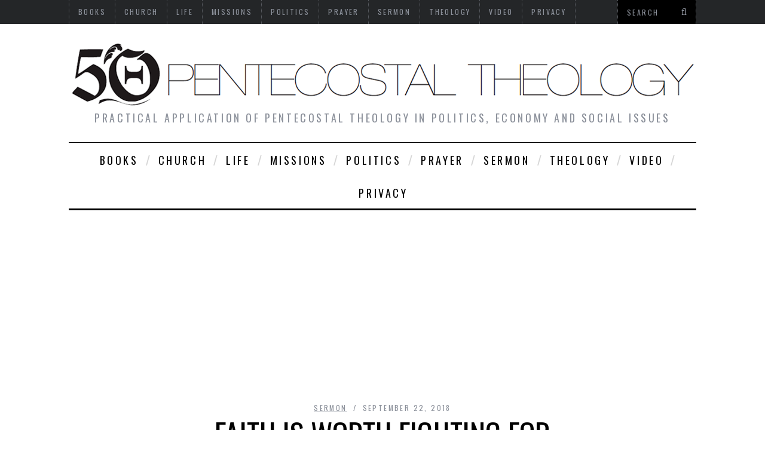

--- FILE ---
content_type: text/html; charset=UTF-8
request_url: https://www.pentecostaltheology.com/faith-is-worth-fighting-for/
body_size: 14895
content:



<!DOCTYPE html>
<!--[if lt IE 9]><html lang="en-US" prefix="og: http://ogp.me/ns# fb: http://ogp.me/ns/fb#" class="oldie"><![endif]-->
<!--[if !(IE)]><!--><html lang="en-US" prefix="og: http://ogp.me/ns# fb: http://ogp.me/ns/fb#"><!--<![endif]-->
<head>
<meta charset="UTF-8" />
<title>FAITH IS WORTH FIGHTING FOR | Pentecostal Theology</title>

<!-- Meta Viewport -->
<meta name="viewport" content="width=device-width, initial-scale=1.0">

<link rel="shortcut icon" href="https://www.pentecostaltheology.com/wp-content/uploads/2015/12/cropped-01.png" />
<link rel="apple-touch-icon-precomposed" href="https://www.pentecostaltheology.com/wp-content/themes/simplemag/images/retina-favicon.png" />

<meta name='robots' content='max-image-preview:large' />
	<style>img:is([sizes="auto" i], [sizes^="auto," i]) { contain-intrinsic-size: 3000px 1500px }</style>
	<link rel='dns-prefetch' href='//fonts.googleapis.com' />
<link rel="alternate" type="application/rss+xml" title="Pentecostal Theology &raquo; Feed" href="https://www.pentecostaltheology.com/feed/" />
<link rel="alternate" type="application/rss+xml" title="Pentecostal Theology &raquo; Comments Feed" href="https://www.pentecostaltheology.com/comments/feed/" />
<link rel="alternate" type="application/rss+xml" title="Pentecostal Theology &raquo; FAITH IS WORTH FIGHTING FOR Comments Feed" href="https://www.pentecostaltheology.com/faith-is-worth-fighting-for/feed/" />
<script type="text/javascript">
/* <![CDATA[ */
window._wpemojiSettings = {"baseUrl":"https:\/\/s.w.org\/images\/core\/emoji\/16.0.1\/72x72\/","ext":".png","svgUrl":"https:\/\/s.w.org\/images\/core\/emoji\/16.0.1\/svg\/","svgExt":".svg","source":{"concatemoji":"https:\/\/www.pentecostaltheology.com\/wp-includes\/js\/wp-emoji-release.min.js?ver=6.8.3"}};
/*! This file is auto-generated */
!function(s,n){var o,i,e;function c(e){try{var t={supportTests:e,timestamp:(new Date).valueOf()};sessionStorage.setItem(o,JSON.stringify(t))}catch(e){}}function p(e,t,n){e.clearRect(0,0,e.canvas.width,e.canvas.height),e.fillText(t,0,0);var t=new Uint32Array(e.getImageData(0,0,e.canvas.width,e.canvas.height).data),a=(e.clearRect(0,0,e.canvas.width,e.canvas.height),e.fillText(n,0,0),new Uint32Array(e.getImageData(0,0,e.canvas.width,e.canvas.height).data));return t.every(function(e,t){return e===a[t]})}function u(e,t){e.clearRect(0,0,e.canvas.width,e.canvas.height),e.fillText(t,0,0);for(var n=e.getImageData(16,16,1,1),a=0;a<n.data.length;a++)if(0!==n.data[a])return!1;return!0}function f(e,t,n,a){switch(t){case"flag":return n(e,"\ud83c\udff3\ufe0f\u200d\u26a7\ufe0f","\ud83c\udff3\ufe0f\u200b\u26a7\ufe0f")?!1:!n(e,"\ud83c\udde8\ud83c\uddf6","\ud83c\udde8\u200b\ud83c\uddf6")&&!n(e,"\ud83c\udff4\udb40\udc67\udb40\udc62\udb40\udc65\udb40\udc6e\udb40\udc67\udb40\udc7f","\ud83c\udff4\u200b\udb40\udc67\u200b\udb40\udc62\u200b\udb40\udc65\u200b\udb40\udc6e\u200b\udb40\udc67\u200b\udb40\udc7f");case"emoji":return!a(e,"\ud83e\udedf")}return!1}function g(e,t,n,a){var r="undefined"!=typeof WorkerGlobalScope&&self instanceof WorkerGlobalScope?new OffscreenCanvas(300,150):s.createElement("canvas"),o=r.getContext("2d",{willReadFrequently:!0}),i=(o.textBaseline="top",o.font="600 32px Arial",{});return e.forEach(function(e){i[e]=t(o,e,n,a)}),i}function t(e){var t=s.createElement("script");t.src=e,t.defer=!0,s.head.appendChild(t)}"undefined"!=typeof Promise&&(o="wpEmojiSettingsSupports",i=["flag","emoji"],n.supports={everything:!0,everythingExceptFlag:!0},e=new Promise(function(e){s.addEventListener("DOMContentLoaded",e,{once:!0})}),new Promise(function(t){var n=function(){try{var e=JSON.parse(sessionStorage.getItem(o));if("object"==typeof e&&"number"==typeof e.timestamp&&(new Date).valueOf()<e.timestamp+604800&&"object"==typeof e.supportTests)return e.supportTests}catch(e){}return null}();if(!n){if("undefined"!=typeof Worker&&"undefined"!=typeof OffscreenCanvas&&"undefined"!=typeof URL&&URL.createObjectURL&&"undefined"!=typeof Blob)try{var e="postMessage("+g.toString()+"("+[JSON.stringify(i),f.toString(),p.toString(),u.toString()].join(",")+"));",a=new Blob([e],{type:"text/javascript"}),r=new Worker(URL.createObjectURL(a),{name:"wpTestEmojiSupports"});return void(r.onmessage=function(e){c(n=e.data),r.terminate(),t(n)})}catch(e){}c(n=g(i,f,p,u))}t(n)}).then(function(e){for(var t in e)n.supports[t]=e[t],n.supports.everything=n.supports.everything&&n.supports[t],"flag"!==t&&(n.supports.everythingExceptFlag=n.supports.everythingExceptFlag&&n.supports[t]);n.supports.everythingExceptFlag=n.supports.everythingExceptFlag&&!n.supports.flag,n.DOMReady=!1,n.readyCallback=function(){n.DOMReady=!0}}).then(function(){return e}).then(function(){var e;n.supports.everything||(n.readyCallback(),(e=n.source||{}).concatemoji?t(e.concatemoji):e.wpemoji&&e.twemoji&&(t(e.twemoji),t(e.wpemoji)))}))}((window,document),window._wpemojiSettings);
/* ]]> */
</script>
<style id='wp-emoji-styles-inline-css' type='text/css'>

	img.wp-smiley, img.emoji {
		display: inline !important;
		border: none !important;
		box-shadow: none !important;
		height: 1em !important;
		width: 1em !important;
		margin: 0 0.07em !important;
		vertical-align: -0.1em !important;
		background: none !important;
		padding: 0 !important;
	}
</style>
<link rel='stylesheet' id='mashsb-styles-css' href='https://www.pentecostaltheology.com/wp-content/plugins/mashsharer/assets/css/mashsb.min.css?ver=4.0.47' type='text/css' media='all' />
<style id='mashsb-styles-inline-css' type='text/css'>
.mashsb-count {color:#cccccc;}@media only screen and (min-width:568px){.mashsb-buttons a {min-width: 177px;}}
</style>
<link rel='stylesheet' id='framework-css' href='https://www.pentecostaltheology.com/wp-content/themes/simplemag/css/framework.css?ver=6.8.3' type='text/css' media='all' />
<link rel='stylesheet' id='icons-css' href='https://www.pentecostaltheology.com/wp-content/themes/simplemag/css/icons.css?ver=6.8.3' type='text/css' media='all' />
<link rel='stylesheet' id='main-style-css' href='https://www.pentecostaltheology.com/wp-content/themes/simplemag/style.css?ver=6.8.3' type='text/css' media='all' />
<link rel='stylesheet' id='google-fonts-css' href='https://fonts.googleapis.com/css?family=Lato%3A300%2C300italic%2C400%2C400italic%2C700%2C700italic%2C900%2C900italic%7COswald%3A300%2C300italic%2C400%2C400italic%2C700%2C700italic%2C900%2C900italic%27+rel%3D%27stylesheet%27+type%3D%27text%2Fcss&#038;ver=6.8.3' type='text/css' media='all' />
<script type="text/javascript" src="https://www.pentecostaltheology.com/wp-includes/js/jquery/jquery.min.js?ver=3.7.1" id="jquery-core-js"></script>
<script type="text/javascript" src="https://www.pentecostaltheology.com/wp-includes/js/jquery/jquery-migrate.min.js?ver=3.4.1" id="jquery-migrate-js"></script>
<script type="text/javascript" id="mashsb-js-extra">
/* <![CDATA[ */
var mashsb = {"shares":"96","round_shares":"1","animate_shares":"1","dynamic_buttons":"0","share_url":"https:\/\/www.pentecostaltheology.com\/faith-is-worth-fighting-for\/","title":"FAITH+IS+WORTH+FIGHTING+FOR","image":"https:\/\/www.pentecostaltheology.com\/wp-content\/uploads\/2015\/03\/What_Is_faith.jpg","desc":"[Our Christianity, and the wonderful salvation it brings BY FAITH THROUGH GRACE. This is the saving grace of God which has appeared to every man, and equally offers to every human being redemption which is \u2026","hashtag":"Pentecost","subscribe":"content","subscribe_url":"","activestatus":"1","singular":"1","twitter_popup":"1","refresh":"0","nonce":"c3090a0ac6","postid":"8643","servertime":"1762120633","ajaxurl":"https:\/\/www.pentecostaltheology.com\/wp-admin\/admin-ajax.php"};
/* ]]> */
</script>
<script type="text/javascript" src="https://www.pentecostaltheology.com/wp-content/plugins/mashsharer/assets/js/mashsb.min.js?ver=4.0.47" id="mashsb-js"></script>
<link rel="https://api.w.org/" href="https://www.pentecostaltheology.com/wp-json/" /><link rel="alternate" title="JSON" type="application/json" href="https://www.pentecostaltheology.com/wp-json/wp/v2/posts/8643" /><link rel="EditURI" type="application/rsd+xml" title="RSD" href="https://www.pentecostaltheology.com/xmlrpc.php?rsd" />
<meta name="generator" content="WordPress 6.8.3" />
<link rel="canonical" href="https://www.pentecostaltheology.com/faith-is-worth-fighting-for/" />
<link rel='shortlink' href='https://www.pentecostaltheology.com/?p=8643' />
<link rel="alternate" title="oEmbed (JSON)" type="application/json+oembed" href="https://www.pentecostaltheology.com/wp-json/oembed/1.0/embed?url=https%3A%2F%2Fwww.pentecostaltheology.com%2Ffaith-is-worth-fighting-for%2F" />
<link rel="alternate" title="oEmbed (XML)" type="text/xml+oembed" href="https://www.pentecostaltheology.com/wp-json/oembed/1.0/embed?url=https%3A%2F%2Fwww.pentecostaltheology.com%2Ffaith-is-worth-fighting-for%2F&#038;format=xml" />

<style>
/* Theme Options Styling */
body {font-family:'Lato', Arial, Verdana, 'Helvetica Neue', Helvetica, sans-serif;}
h1, h2, h3, h4, h5, h6, .tagline, .sub-title, .menu a, .widget_pages, .widget_categories, .entry-meta, .entry-note, .read-more, #submit, .single .entry-content p:first-child:first-letter, input#s, .widget_ti-about-site p, .comments .vcard, #respond label, .copyright, #wp-calendar tbody, .latest-reviews i, .score-box .total {font-family: 'Oswald', Arial, Verdana, 'Helvetica Neue', Helvetica, sans-serif; font-weight:400;}

.sub-menu ul li a:hover, .secondary-menu a:hover, .secondary-menu .current_page_item > a, .top-strip nav > ul > li:hover > a, .footer-sidebar .widget h3, .footer-sidebar .tweetList li i {color:#6793bf !important;}
#masthead .main-menu > ul > li.sub-hover > a:after{border-color:transparent transparent #6793bf;}
#masthead .main-menu > ul > li{font-size:18px;}
#masthead .main-menu .sub-menu{border-top-color:#6793bf;}
.widget_ti_most_commented span i:after{border-top-color:#6793bf;border-left-color:#6793bf;}
.entry-image, .page-numbers .current, .link-pages span, .score-line span, .widget_ti_most_commented span {background-color:#6793bf;}
::selection {background-color:#6793bf;}
::-moz-selection {background-color:#6793bf;}

</style>
<style type="text/css">.recentcomments a{display:inline !important;padding:0 !important;margin:0 !important;}</style><link rel="icon" href="https://www.pentecostaltheology.com/wp-content/uploads/2015/12/cropped-01-32x32.png" sizes="32x32" />
<link rel="icon" href="https://www.pentecostaltheology.com/wp-content/uploads/2015/12/cropped-01-192x192.png" sizes="192x192" />
<link rel="apple-touch-icon" href="https://www.pentecostaltheology.com/wp-content/uploads/2015/12/cropped-01-180x180.png" />
<meta name="msapplication-TileImage" content="https://www.pentecostaltheology.com/wp-content/uploads/2015/12/cropped-01-270x270.png" />

<!-- START - Open Graph and Twitter Card Tags 3.3.5 -->
 <!-- Facebook Open Graph -->
  <meta property="og:locale" content="en_US"/>
  <meta property="og:site_name" content="Pentecostal Theology"/>
  <meta property="og:title" content="FAITH IS WORTH FIGHTING FOR"/>
  <meta property="og:url" content="https://www.pentecostaltheology.com/faith-is-worth-fighting-for/"/>
  <meta property="og:type" content="article"/>
  <meta property="og:description" content="[Our Christianity, and the wonderful salvation it brings BY FAITH THROUGH GRACE. This is the saving grace of God which has appeared to every man, and equally offers to every human being redemption which is provided for the whole world!] “Dear friends, although I was very eager to write to you about"/>
  <meta property="og:image" content="https://www.pentecostaltheology.com/wp-content/uploads/2015/03/What_Is_faith.jpg"/>
  <meta property="og:image:url" content="https://www.pentecostaltheology.com/wp-content/uploads/2015/03/What_Is_faith.jpg"/>
  <meta property="og:image:secure_url" content="https://www.pentecostaltheology.com/wp-content/uploads/2015/03/What_Is_faith.jpg"/>
  <meta property="article:published_time" content="2018-09-22T12:16:02-04:00"/>
  <meta property="article:modified_time" content="2018-09-16T19:44:09-04:00" />
  <meta property="og:updated_time" content="2018-09-16T19:44:09-04:00" />
  <meta property="article:section" content="sermon"/>
 <!-- Google+ / Schema.org -->
 <!-- Twitter Cards -->
  <meta name="twitter:title" content="FAITH IS WORTH FIGHTING FOR"/>
  <meta name="twitter:url" content="https://www.pentecostaltheology.com/faith-is-worth-fighting-for/"/>
  <meta name="twitter:description" content="[Our Christianity, and the wonderful salvation it brings BY FAITH THROUGH GRACE. This is the saving grace of God which has appeared to every man, and equally offers to every human being redemption which is provided for the whole world!] “Dear friends, although I was very eager to write to you about"/>
  <meta name="twitter:image" content="https://www.pentecostaltheology.com/wp-content/uploads/2015/03/What_Is_faith.jpg"/>
  <meta name="twitter:card" content="summary_large_image"/>
 <!-- SEO -->
 <!-- Misc. tags -->
 <!-- is_singular -->
<!-- END - Open Graph and Twitter Card Tags 3.3.5 -->
	
<meta http-equiv="Content-Security-Policy" content="upgrade-insecure-requests">	
<script async src="https://pagead2.googlesyndication.com/pagead/js/adsbygoogle.js?client=ca-pub-1402659787238748"
     crossorigin="anonymous"></script>
</head>

<body class="wp-singular post-template-default single single-post postid-8643 single-format-standard wp-theme-simplemag">

<div id="outer-wrap">
    <div id="inner-wrap">

    <div id="pageslide">
        <a id="close-pageslide" href="#top"><i class="icon-remove-sign"></i></a>
    </div><!-- Sidebar in Mobile View -->

    <header id="masthead" role="banner" class="clearfix">
            
        <div class="top-strip">
            <div class="wrapper clearfix">
            
                
<form method="get" id="searchform" action="https://www.pentecostaltheology.com/" role="search">
	<input type="text" name="s" id="s" value="Search" onfocus="if(this.value=='Search')this.value='';" onblur="if(this.value=='')this.value='Search';" />
    <button type="submit">
    	<i class="icon-search"></i>
    </button>
</form>                
                <a id="open-pageslide" href="#pageslide"><i class="icon-menu"></i></a>
                
                <nav class="secondary-menu"><ul id="secondary-nav" class="menu"><li id="menu-item-2579" class="menu-item menu-item-type-taxonomy menu-item-object-category menu-item-2579"><a href="https://www.pentecostaltheology.com/category/books/">books</a></li>
<li id="menu-item-2580" class="menu-item menu-item-type-taxonomy menu-item-object-category menu-item-2580"><a href="https://www.pentecostaltheology.com/category/church/">church</a></li>
<li id="menu-item-2584" class="menu-item menu-item-type-taxonomy menu-item-object-category menu-item-2584"><a href="https://www.pentecostaltheology.com/category/life/">life</a></li>
<li id="menu-item-2585" class="menu-item menu-item-type-taxonomy menu-item-object-category menu-item-2585"><a href="https://www.pentecostaltheology.com/category/missions/">missions</a></li>
<li id="menu-item-2592" class="menu-item menu-item-type-taxonomy menu-item-object-category menu-item-2592"><a href="https://www.pentecostaltheology.com/category/politics/">politics</a></li>
<li id="menu-item-2587" class="menu-item menu-item-type-taxonomy menu-item-object-category menu-item-2587"><a href="https://www.pentecostaltheology.com/category/prayer/">prayer</a></li>
<li id="menu-item-2588" class="menu-item menu-item-type-taxonomy menu-item-object-category current-post-ancestor current-menu-parent current-post-parent menu-item-2588"><a href="https://www.pentecostaltheology.com/category/sermon/">sermon</a></li>
<li id="menu-item-2590" class="menu-item menu-item-type-taxonomy menu-item-object-category menu-item-2590"><a href="https://www.pentecostaltheology.com/category/theology/">theology</a></li>
<li id="menu-item-2591" class="menu-item menu-item-type-taxonomy menu-item-object-category menu-item-2591"><a href="https://www.pentecostaltheology.com/category/video/">video</a></li>
<li id="menu-item-203872" class="menu-item menu-item-type-post_type menu-item-object-page menu-item-203872"><a href="https://www.pentecostaltheology.com/privacy/">Privacy</a></li>
</ul></nav>            </div><!-- .wrapper -->
        </div><!-- .top-strip -->
		
            
        <div class="wrapper">
        
            <div id="branding" class="animated">
                <!-- Logo -->
				                <a class="logo" href="https://www.pentecostaltheology.com/">
                    <img src="https://www.pentecostaltheology.com/wp-content/uploads/2015/12/5o1.png" alt="Pentecostal Theology - Practical application of Pentecostal theology in politics, economy and social issues" title="Pentecostal Theology - Practical application of Pentecostal theology in politics, economy and social issues" />
                </a>
                <!-- End Logo -->
                
                                <span class="tagline">
                    Practical application of Pentecostal theology in politics, economy and social issues                </span>
                            </div>
            
            <nav class="animated main-menu"><ul id="main-nav" class="menu"><li id="menu-item-2579" class="menu-item menu-item-type-taxonomy menu-item-object-category"><a href="https://www.pentecostaltheology.com/category/books/">books</a></li>
<li id="menu-item-2580" class="menu-item menu-item-type-taxonomy menu-item-object-category"><a href="https://www.pentecostaltheology.com/category/church/">church</a></li>
<li id="menu-item-2584" class="menu-item menu-item-type-taxonomy menu-item-object-category"><a href="https://www.pentecostaltheology.com/category/life/">life</a></li>
<li id="menu-item-2585" class="menu-item menu-item-type-taxonomy menu-item-object-category"><a href="https://www.pentecostaltheology.com/category/missions/">missions</a></li>
<li id="menu-item-2592" class="menu-item menu-item-type-taxonomy menu-item-object-category"><a href="https://www.pentecostaltheology.com/category/politics/">politics</a></li>
<li id="menu-item-2587" class="menu-item menu-item-type-taxonomy menu-item-object-category"><a href="https://www.pentecostaltheology.com/category/prayer/">prayer</a></li>
<li id="menu-item-2588" class="menu-item menu-item-type-taxonomy menu-item-object-category current-post-ancestor current-menu-parent current-post-parent"><a href="https://www.pentecostaltheology.com/category/sermon/">sermon</a></li>
<li id="menu-item-2590" class="menu-item menu-item-type-taxonomy menu-item-object-category"><a href="https://www.pentecostaltheology.com/category/theology/">theology</a></li>
<li id="menu-item-2591" class="menu-item menu-item-type-taxonomy menu-item-object-category"><a href="https://www.pentecostaltheology.com/category/video/">video</a></li>
<li id="menu-item-203872" class="menu-item menu-item-type-post_type menu-item-object-page"><a href="https://www.pentecostaltheology.com/privacy/">Privacy</a></li>
</ul></nav>    
        </div><!-- .wrapper -->     
    </header><!-- #masthead -->        
    <section id="content" role="main" class="clearfix animated">

               
      <article id="post-8643" class="post-8643 post type-post status-publish format-standard has-post-thumbnail hentry category-sermon tag-faith tag-fighting tag-worth">
      
        <header class="entry-header wrapper">
            
            <div class="entry-meta">
               <span class="entry-category"><a href="https://www.pentecostaltheology.com/category/sermon/" >sermon</a></span>
               <span class="entry-date">September 22, 2018</span>
            </div>
            
            <h1 class="entry-title single-title">
                <span>FAITH IS WORTH FIGHTING FOR</span>
            </h1>
            
        </header>

        <div class="entry-media">
            <img width="700" height="500" src="https://www.pentecostaltheology.com/wp-content/uploads/2015/03/What_Is_faith.jpg" class="attachment-big-size size-big-size wp-post-image" alt="" decoding="async" fetchpriority="high" srcset="https://www.pentecostaltheology.com/wp-content/uploads/2015/03/What_Is_faith.jpg 700w, https://www.pentecostaltheology.com/wp-content/uploads/2015/03/What_Is_faith-300x214.jpg 300w, https://www.pentecostaltheology.com/wp-content/uploads/2015/03/What_Is_faith-600x429.jpg 600w" sizes="(max-width: 700px) 100vw, 700px" />        </div>
        
        <div class="wrapper">
        
                <div class="grids">
            <div class="grid-8">
                        
                
                           
            
                <div class="single-box clearfix entry-content">
					
<h4><a href="https://www.facebook.com/groups/pentecostaltheologygroup">Click to join the conversation with over 500,000 Pentecostal believers and scholars<br></h4>

<h3><a href="https://play.google.com/store/apps/details?id=com.pentecostaltheology&hl=en_US&gl=US">Click to get our FREE MOBILE APP  and stay connected</h3></a>	
	
					<a href="https://facebook.com/profile.php?id=10203733315235346" target="_blank">Bill Stockham</a> | <a href="https://www.pentecostaltheology.com/">PentecostalTheology.com</a><br><br>
	
	<!-- Begin Mailchimp Signup Form -->
<link href="//cdn-images.mailchimp.com/embedcode/slim-10_7_dtp.css" rel="stylesheet" type="text/css">
<style type="text/css">
	#mc_embed_signup{background:#fff; clear:left; font:14px Helvetica,Arial,sans-serif; }
	/* Add your own Mailchimp form style overrides in your site stylesheet or in this style block.
	   We recommend moving this block and the preceding CSS link to the HEAD of your HTML file. */
</style>
<div id="mc_embed_signup">
<form action="https://PentecostalTheology.us13.list-manage.com/subscribe/post?u=5952e06caf9a99534c9f4e217&id=66a475fa6d" method="post" id="mc-embedded-subscribe-form" name="mc-embedded-subscribe-form" class="validate" target="_blank" novalidate>
    <div id="mc_embed_signup_scroll">
	<label for="mce-EMAIL">SIGN UP to RECEIVE our weekly NEWSLETTERS on PENTECOST</label>
	<input type="email" value="" name="EMAIL" class="email" id="mce-EMAIL" placeholder="email address" required>
    <!-- real people should not fill this in and expect good things - do not remove this or risk form bot signups-->
    <div style="position: absolute; left: -5000px;" aria-hidden="true"><input type="text" name="b_5952e06caf9a99534c9f4e217_66a475fa6d" tabindex="-1" value=""></div>
        <div class="optionalParent">
            <div class="clear foot">
                <input type="submit" value="Subscribe" name="subscribe" id="mc-embedded-subscribe" class="button">
                <p class="brandingLogo"><a href="http://eepurl.com/hRNBJ9" title="Mailchimp - email marketing made easy and fun"><img src="https://eep.io/mc-cdn-images/template_images/branding_logo_text_dark_dtp.svg"></a></p>
            </div>
        </div>
    </div>
</form>
</div>

<!--End mc_embed_signup-->
	
	<a href="https://www.amazon.com/Life-Ministry-Rev-Ivan-Voronaev-ebook/dp/B09MG6RH2S?ref_==as_li_tf_mfw?&amp;linkCode=wey&amp;tag=wildwoocom-20"><img alt="" src="https://www.pentecostaltheology.com/wp-content/uploads/2023/07/Life-and-Ministry-of-Rev.-Ivan-Voronaev.jpg" style="width: 150px; height: 220px;" /></a>&nbsp;&nbsp;&nbsp;
<a href="https://www.amazon.com/Pentecostal-Primitivism-Preserved-Dony-Donev-ebook/dp/B09MMN64FX?ref_==as_li_tf_mfw?&amp;linkCode=wey&amp;tag=wildwoocom-20"><img alt="" src="https://www.pentecostaltheology.com/wp-content/uploads/2023/07/Pentecostal-Primitivism.jpg" style="width: 150px; height: 220px;" /></a>&nbsp;&nbsp;&nbsp;
<a href="https://www.amazon.com/Unforgotten-Historical-Theological-Pentecostalism-Bulgaria/dp/B094L7FD9K?ref_==as_li_tf_mfw?&amp;linkCode=wey&amp;tag=wildwoocom-20"><img alt="" src="https://www.pentecostaltheology.com/wp-content/uploads/2023/07/Pentecostalism-in-Bulgaria.jpg" style="width: 150px; height: 220px;" /></a>&nbsp;&nbsp;&nbsp;
<a href="https://www.amazon.com/Bulgarian-Churches-North-America-Congregations/dp/1477537856?ref_==as_li_tf_mfw?&amp;linkCode=wey&amp;tag=wildwoocom-20"><img alt="" src="https://www.pentecostaltheology.com/wp-content/uploads/2023/07/Bulgarian-Churches-in-North-America.jpg" style="width: 150px; height: 220px;" /></a>&nbsp;&nbsp;&nbsp;

             <aside class="mashsb-container mashsb-main "><div class="mashsb-box"><div class="mashsb-buttons"><a class="mashicon-facebook mash-large mashsb-noshadow" href="https://www.facebook.com/sharer.php?u=https%3A%2F%2Fwww.pentecostaltheology.com%2Ffaith-is-worth-fighting-for%2F" target="_top" rel="nofollow"><span class="icon"></span><span class="text">Facebook</span></a><a class="mashicon-twitter mash-large mashsb-noshadow" href="https://twitter.com/intent/tweet?text=FAITH%20IS%20WORTH%20FIGHTING%20FOR&amp;url=https://www.pentecostaltheology.com/?p=8643&amp;via=Pentecost" target="_top" rel="nofollow"><span class="icon"></span><span class="text">Twitter</span></a><a class="mashicon-subscribe mash-large mashsb-noshadow" href="#" target="_top" rel="nofollow"><span class="icon"></span><span class="text">Subscribe</span></a><div class="onoffswitch2 mash-large mashsb-noshadow" style="display:none"></div></div>
            </div>
                <div style="clear:both"></div><div class="mashsb-toggle-container"></div></aside>
            <!-- Share buttons by mashshare.net - Version: 4.0.47--><p>[Our Christianity, and the wonderful salvation it brings BY FAITH THROUGH GRACE. This is the saving grace of God which has appeared to every man, and equally offers to every human being redemption which is provided for the whole world!] “Dear friends, although I was very eager to write to you about the salvation we share, I felt compelled to write and urge you to CONTEND FOR THE FAITH that was once for all entrusted to God&#8217;s holy people.” (Jude 1:3) [It’s so wonderful that the Spirit of God witnesses with our spirits, who have this faith, that our sins are blotted out! We must believe, also, that our Abba Father rewards us when we earnestly seek him; He blesses, and especially protects and saves, us who in simplicity and uprightness of heart seek and serve him!] “Now faith is CONFIDENCE in what we hope for and ASSURANCE about what we do not see. By faith we understand that THE UNIVERSE WAS FORMED AT GOD&#8217;S COMMAND, so that what is seen was not made out of what was visible…WITHOUT FAITH IT IS IMPOSSIBLE TO PLEASE GOD, because anyone who comes to him must believe that he exists and that he rewards those who earnestly seek him. (Heb. 11:1, 3, 6) [They all heard of the promises made to Abraham of a heavenly rest, and of the promise of the Messiah, for this was a constant tradition; but they all died without ever having seen Jesus Christ our Lord!] “These were all commended for their faith, yet none of them received what had been promised, since GOD HAD PLANNED SOMETHING BETTER FOR US so that only TOGETHER WITH US WOULD THEY BE MADE PERFECT.” (Heb. 11:39-40) [This is the conclusion drawn from all the examples from chapter 11.] “Therefore, since we are surrounded by such a great cloud of witnesses, let us THROW OFF EVERYTHING THAT HINDERS and the sin that so easily entangles. And let us run with perseverance the race marked out for us, FIXING OUR EYES ON JESUS, the pioneer and perfecter of faith. For the joy set before him he endured the cross, scorning its shame, and sat down at the right hand of the throne of God.” (Heb. 12:1-2) [He shall gather us up as lambs with his arms, and carry us in his bosom!] “Now may the God of peace, who through the blood of the eternal covenant brought back from the dead our Lord Jesus…equip you with everything good for doing his will, and may he work in us what is pleasing to him, through Jesus Christ, to whom be glory for ever and ever. Amen.” (Heb. 13:20-21)</p>
<p>Be blessed as you praise The Lord, knowing that WE MUST THROW OFF EVERYTHING THAT HINDERS AND FIX OUR EYES ON JESUS!<br />
-Bill Stockham</p>
<div class="image-wrap"><img decoding="async" src="https://scontent.xx.fbcdn.net/hphotos-xta1/v/t1.0-9/s130x130/11377284_10204365968531283_4230018289763888344_n.jpg?oh=d321b933e0fd0d66912a9224dfaff3d6&amp;oe=5607CBDA" alt="FAITH IS WORTH FIGHTING FOR!&lt;br /&gt;&lt;br /&gt;&lt;br /&gt;
::::::::::::::::::::::::::::::::::::::::&lt;br /&gt;&lt;br /&gt;&lt;br /&gt;
[Our Christianity, and the wonderful salvation it brings BY FAITH THROUGH GRACE. This is the saving grace of God which has appeared to every man, and equally offers to every human being redemption which is provided for the whole world!] “Dear friends, although I was very eager to write to you about the salvation we share, I felt compelled to write and urge you to CONTEND FOR THE FAITH that was once for all entrusted to God's holy people.” (Jude 1:3) [It’s so wonderful that the Spirit of God witnesses with our spirits, who have this faith, that our sins are blotted out! We must believe, also, that our Abba Father rewards us when we earnestly seek him; He blesses, and especially protects and saves, us who in simplicity and uprightness of heart seek and serve him!] “Now faith is CONFIDENCE in what we hope for and ASSURANCE about what we do not see. By faith we understand that THE UNIVERSE WAS FORMED AT GOD'S COMMAND, so that what is seen was not made out of what was visible…WITHOUT FAITH IT IS IMPOSSIBLE TO PLEASE GOD, because anyone who comes to him must believe that he exists and that he rewards those who earnestly seek him. (Heb. 11:1, 3, 6) [They all heard of the promises made to Abraham of a heavenly rest, and of the promise of the Messiah, for this was a constant tradition; but they all died without ever having seen Jesus Christ our Lord!] “These were all commended for their faith, yet none of them received what had been promised, since GOD HAD PLANNED SOMETHING BETTER FOR US so that only TOGETHER WITH US WOULD THEY BE MADE PERFECT.” (Heb. 11:39-40) [This is the conclusion drawn from all the examples from chapter 11.] “Therefore, since we are surrounded by such a great cloud of witnesses, let us THROW OFF EVERYTHING THAT HINDERS and the sin that so easily entangles. And let us run with perseverance the race marked out for us, FIXING OUR EYES ON JESUS, the pioneer and perfecter of faith. For the joy set before him he endured the cross, scorning its shame, and sat down at the right hand of the throne of God.” (Heb. 12:1-2) [He shall gather us up as lambs with his arms, and carry us in his bosom!] “Now may the God of peace, who through the blood of the eternal covenant brought back from the dead our Lord Jesus…equip you with everything good for doing his will, and may he work in us what is pleasing to him, through Jesus Christ, to whom be glory for ever and ever. Amen.” (Heb. 13:20-21)&lt;/p&gt;&lt;br /&gt;&lt;br /&gt;
&lt;p&gt;Be blessed as you praise The Lord, knowing that WE MUST THROW OFF EVERYTHING THAT HINDERS AND FIX OUR EYES ON JESUS!&lt;br /&gt;&lt;br /&gt;&lt;br /&gt;
-Bill Stockham" /></div>
                                    </div>
                
                                
                                
                <div class="single-box clearfix"><div id="tags-box"><i class="icon-tag"></i><a href="https://www.pentecostaltheology.com/tag/faith/" rel="tag">faith</a><a href="https://www.pentecostaltheology.com/tag/fighting/" rel="tag">fighting</a><a href="https://www.pentecostaltheology.com/tag/worth/" rel="tag">worth</a></div></div>                
                
                                
                
<div id="author-box" class="single-box">
    <div class="clearfix inner">
    
        <div class="avatar">
            <img alt='' src='https://secure.gravatar.com/avatar/8523bc74b586a7c7c906f3767da014f9214665c36d7ac0c218f095676391e4df?s=96&#038;d=mm&#038;r=g' srcset='https://secure.gravatar.com/avatar/8523bc74b586a7c7c906f3767da014f9214665c36d7ac0c218f095676391e4df?s=192&#038;d=mm&#038;r=g 2x' class='avatar avatar-96 photo' height='96' width='96' decoding='async'/>        </div><!-- .avatar -->
        
        
        <div class="author-info">
        
            <h2>
            	                <a href="https://www.pentecostaltheology.com/author/admin/">
                    PentecostalTheology .com                </a>
                            </h2>
            <p></p>
        
        </div><!-- .info -->
        
        
        <ul class="author-social">
        	
                        
                
                        
                
                
        </ul>
     
    </div>  
</div><!-- #author-box -->                

                <nav class="single-box clearfix nav-single">
                                        <div class="nav-previous">
                        <a href="https://www.pentecostaltheology.com/your-sins-will-be-blotted-out/" rel="prev"><i class="icon-chevron-left"></i><span class="sub-title">Previous article</span><br />YOUR SINS WILL BE BLOTTED OUT</a>                    </div>
                                        
                                        <span class="sep"></span>
                     
                    
                                        <div class="nav-next">
                        <a href="https://www.pentecostaltheology.com/only-for-those-who-want-to-know-more/" rel="next"><i class="icon-chevron-right"></i><span class="sub-title">Next article</span><br />Only for those who want to know more</a>                    </div>
                                    </nav><!-- .nav-single -->

                                
                

	
		<a name="comments"></a>
		<div class="single-box comments">
			<h3 class="entry-title">
				11 Comments			</h3>
			<ul class="commentlist">
				
<li id="comment-58489" class="clearfix">
	
    <figure>
    	<img alt='' src='https://secure.gravatar.com/avatar/7dc96ff4457a9c33e0fa0c9402bdb0dd9e0439588125eb598fa1ac351f209630?s=48&#038;d=mm&#038;r=g' srcset='https://secure.gravatar.com/avatar/7dc96ff4457a9c33e0fa0c9402bdb0dd9e0439588125eb598fa1ac351f209630?s=96&#038;d=mm&#038;r=g 2x' class='avatar avatar-48 photo' height='48' width='48' decoding='async'/>    </figure>

    <div class="vcard clearfix">
    	<a rel="nofollow" class="comment-reply-link" href="https://www.pentecostaltheology.com/faith-is-worth-fighting-for/?replytocom=58489#respond" data-commentid="58489" data-postid="8643" data-belowelement="comment-58489" data-respondelement="respond" data-replyto="Reply to Louise Cummings" aria-label="Reply to Louise Cummings">Reply</a>        <span class="datetime">September 22, 2018</span>
        <h4 class="comment-author">
			<a href="https://www.facebook.com/100002847892584" class="url" rel="ugc external nofollow">Louise Cummings</a>        	        </h4>
    </div>
    
	<div class="comment-text">
				<p>Hebrews 11:1 -says Now Faith is the substance of things hoped for , the evidence of things not seen. ( I like to think of Now Faith is right Now. ).( the title deed )(the action of Faith. ) Faith is not based upon the senses, which yield uncertainty, but rather the Word Of God.</p>
	</div>

</li>

</li><!-- #comment-## -->

<li id="comment-58490" class="clearfix">
	
    <figure>
    	<img alt='' src='https://secure.gravatar.com/avatar/dccdee1560c69f559811e9c3562f4cb0bde16bd81e26dc4b29df42d6c3b808c6?s=48&#038;d=mm&#038;r=g' srcset='https://secure.gravatar.com/avatar/dccdee1560c69f559811e9c3562f4cb0bde16bd81e26dc4b29df42d6c3b808c6?s=96&#038;d=mm&#038;r=g 2x' class='avatar avatar-48 photo' height='48' width='48' loading='lazy' decoding='async'/>    </figure>

    <div class="vcard clearfix">
    	<a rel="nofollow" class="comment-reply-link" href="https://www.pentecostaltheology.com/faith-is-worth-fighting-for/?replytocom=58490#respond" data-commentid="58490" data-postid="8643" data-belowelement="comment-58490" data-respondelement="respond" data-replyto="Reply to Cameron C Smith" aria-label="Reply to Cameron C Smith">Reply</a>        <span class="datetime">September 22, 2018</span>
        <h4 class="comment-author">
			<a href="https://www.facebook.com/1598374441" class="url" rel="ugc external nofollow">Cameron C Smith</a>        	        </h4>
    </div>
    
	<div class="comment-text">
				<p>Trust</p>
	</div>

</li>

</li><!-- #comment-## -->

<li id="comment-58493" class="clearfix">
	
    <figure>
    	<img alt='' src='https://secure.gravatar.com/avatar/?s=48&#038;d=mm&#038;r=g' srcset='https://secure.gravatar.com/avatar/?s=96&#038;d=mm&#038;r=g 2x' class='avatar avatar-48 photo avatar-default' height='48' width='48' loading='lazy' decoding='async'/>    </figure>

    <div class="vcard clearfix">
    	<a rel="nofollow" class="comment-reply-link" href="https://www.pentecostaltheology.com/faith-is-worth-fighting-for/?replytocom=58493#respond" data-commentid="58493" data-postid="8643" data-belowelement="comment-58493" data-respondelement="respond" data-replyto="Reply to Varnel Watson" aria-label="Reply to Varnel Watson">Reply</a>        <span class="datetime">September 22, 2018</span>
        <h4 class="comment-author">
			Varnel Watson        	        </h4>
    </div>
    
	<div class="comment-text">
				<p>faithfulness to the end</p>
	</div>

</li>

</li><!-- #comment-## -->

<li id="comment-58503" class="clearfix">
	
    <figure>
    	<img alt='' src='https://secure.gravatar.com/avatar/006b4dbe0bc0994c5e6757690eda5eb780f1114e8ad4edcf5538477f917ea7cf?s=48&#038;d=mm&#038;r=g' srcset='https://secure.gravatar.com/avatar/006b4dbe0bc0994c5e6757690eda5eb780f1114e8ad4edcf5538477f917ea7cf?s=96&#038;d=mm&#038;r=g 2x' class='avatar avatar-48 photo' height='48' width='48' loading='lazy' decoding='async'/>    </figure>

    <div class="vcard clearfix">
    	<a rel="nofollow" class="comment-reply-link" href="https://www.pentecostaltheology.com/faith-is-worth-fighting-for/?replytocom=58503#respond" data-commentid="58503" data-postid="8643" data-belowelement="comment-58503" data-respondelement="respond" data-replyto="Reply to Jim Price" aria-label="Reply to Jim Price">Reply</a>        <span class="datetime">September 22, 2018</span>
        <h4 class="comment-author">
			<a href="https://www.facebook.com/100006682691172" class="url" rel="ugc external nofollow">Jim Price</a>        	        </h4>
    </div>
    
	<div class="comment-text">
				<p>Faith is developed when something promised is delivered, we have faith in someone when time and time again they have kept their word.</p>
	</div>

</li>

</li><!-- #comment-## -->

<li id="comment-58504" class="clearfix">
	
    <figure>
    	<img alt='' src='https://secure.gravatar.com/avatar/5a9fa778e0f27fbffc626106fb45a82c5632d5f7995a76ebe9d7f74544475f48?s=48&#038;d=mm&#038;r=g' srcset='https://secure.gravatar.com/avatar/5a9fa778e0f27fbffc626106fb45a82c5632d5f7995a76ebe9d7f74544475f48?s=96&#038;d=mm&#038;r=g 2x' class='avatar avatar-48 photo' height='48' width='48' loading='lazy' decoding='async'/>    </figure>

    <div class="vcard clearfix">
    	<a rel="nofollow" class="comment-reply-link" href="https://www.pentecostaltheology.com/faith-is-worth-fighting-for/?replytocom=58504#respond" data-commentid="58504" data-postid="8643" data-belowelement="comment-58504" data-respondelement="respond" data-replyto="Reply to Link Hudson" aria-label="Reply to Link Hudson">Reply</a>        <span class="datetime">September 22, 2018</span>
        <h4 class="comment-author">
			<a href="https://www.facebook.com/1031972620" class="url" rel="ugc external nofollow">Link Hudson</a>        	        </h4>
    </div>
    
	<div class="comment-text">
				<p>The substance of things hoped for.  The evidence of things not seen.</p>
	</div>

</li>

<ul class="children">

<li id="comment-58507" class="clearfix">
	
    <figure>
    	<img alt='' src='https://secure.gravatar.com/avatar/7dc96ff4457a9c33e0fa0c9402bdb0dd9e0439588125eb598fa1ac351f209630?s=48&#038;d=mm&#038;r=g' srcset='https://secure.gravatar.com/avatar/7dc96ff4457a9c33e0fa0c9402bdb0dd9e0439588125eb598fa1ac351f209630?s=96&#038;d=mm&#038;r=g 2x' class='avatar avatar-48 photo' height='48' width='48' loading='lazy' decoding='async'/>    </figure>

    <div class="vcard clearfix">
    	<a rel="nofollow" class="comment-reply-link" href="https://www.pentecostaltheology.com/faith-is-worth-fighting-for/?replytocom=58507#respond" data-commentid="58507" data-postid="8643" data-belowelement="comment-58507" data-respondelement="respond" data-replyto="Reply to Louise Cummings" aria-label="Reply to Louise Cummings">Reply</a>        <span class="datetime">September 22, 2018</span>
        <h4 class="comment-author">
			<a href="https://www.facebook.com/100002847892584" class="url" rel="ugc external nofollow">Louise Cummings</a>        	        </h4>
    </div>
    
	<div class="comment-text">
				<p>You might not see it while you are praying. Lee believing , with unloveable Faith. And keep hoping, and praying until you see the results.</p>
	</div>

</li>

</li><!-- #comment-## -->
</ul><!-- .children -->
</li><!-- #comment-## -->

<li id="comment-58506" class="clearfix">
	
    <figure>
    	<img alt='' src='https://secure.gravatar.com/avatar/7dc96ff4457a9c33e0fa0c9402bdb0dd9e0439588125eb598fa1ac351f209630?s=48&#038;d=mm&#038;r=g' srcset='https://secure.gravatar.com/avatar/7dc96ff4457a9c33e0fa0c9402bdb0dd9e0439588125eb598fa1ac351f209630?s=96&#038;d=mm&#038;r=g 2x' class='avatar avatar-48 photo' height='48' width='48' loading='lazy' decoding='async'/>    </figure>

    <div class="vcard clearfix">
    	<a rel="nofollow" class="comment-reply-link" href="https://www.pentecostaltheology.com/faith-is-worth-fighting-for/?replytocom=58506#respond" data-commentid="58506" data-postid="8643" data-belowelement="comment-58506" data-respondelement="respond" data-replyto="Reply to Louise Cummings" aria-label="Reply to Louise Cummings">Reply</a>        <span class="datetime">September 22, 2018</span>
        <h4 class="comment-author">
			<a href="https://www.facebook.com/100002847892584" class="url" rel="ugc external nofollow">Louise Cummings</a>        	        </h4>
    </div>
    
	<div class="comment-text">
				<p>I like that Word. The message. That’s what I mean by Pure Word Of God. You had Scriptures for all you said.</p>
	</div>

</li>

</li><!-- #comment-## -->

<li id="comment-58520" class="clearfix">
	
    <figure>
    	<img alt='' src='https://secure.gravatar.com/avatar/cb509c1d2d8bee215e3553642f2d8a0984445d4a602fa36ba6c3fd0d97b8d233?s=48&#038;d=mm&#038;r=g' srcset='https://secure.gravatar.com/avatar/cb509c1d2d8bee215e3553642f2d8a0984445d4a602fa36ba6c3fd0d97b8d233?s=96&#038;d=mm&#038;r=g 2x' class='avatar avatar-48 photo' height='48' width='48' loading='lazy' decoding='async'/>    </figure>

    <div class="vcard clearfix">
    	<a rel="nofollow" class="comment-reply-link" href="https://www.pentecostaltheology.com/faith-is-worth-fighting-for/?replytocom=58520#respond" data-commentid="58520" data-postid="8643" data-belowelement="comment-58520" data-respondelement="respond" data-replyto="Reply to Isara Mo" aria-label="Reply to Isara Mo">Reply</a>        <span class="datetime">September 23, 2018</span>
        <h4 class="comment-author">
			<a href="https://www.facebook.com/100025067883039" class="url" rel="ugc external nofollow">Isara Mo</a>        	        </h4>
    </div>
    
	<div class="comment-text">
				<p>What  is faith?<br />
A very difficult question for me to answer.I dont find a straightfoward answer to this very difficult question.Can we &#8221; explain&#8221; or define FAITH.<br />
Before Hebrews 11:1 was written, Abraham had faith.Where did He read about faith?<br />
I dont know where the woman with the issue of blood got her faith from.<br />
The Bible says she said in her heart&#8221; if I just touch His garment&#8230;, &#8220;She hasnot read the Hebrewd 11: 1 definition&#8230;<br />
Is faith something to do with the mind or heart&#8230;is it an emotion, a will?<br />
There were people who had brought a paralytic to Jesus and the Word says when Jesus SAW their faith&#8230;.Is faith &#8221; sth&#8221; visible?..</p>
<p>Is Faith the same as believe or hope?..<br />
Any teacher of faith here?<br />
Teach me what is faith&#8230;</p>
	</div>

</li>

</li><!-- #comment-## -->

<li id="comment-58521" class="clearfix">
	
    <figure>
    	<img alt='' src='https://secure.gravatar.com/avatar/?s=48&#038;d=mm&#038;r=g' srcset='https://secure.gravatar.com/avatar/?s=96&#038;d=mm&#038;r=g 2x' class='avatar avatar-48 photo avatar-default' height='48' width='48' loading='lazy' decoding='async'/>    </figure>

    <div class="vcard clearfix">
    	<a rel="nofollow" class="comment-reply-link" href="https://www.pentecostaltheology.com/faith-is-worth-fighting-for/?replytocom=58521#respond" data-commentid="58521" data-postid="8643" data-belowelement="comment-58521" data-respondelement="respond" data-replyto="Reply to Varnel Watson" aria-label="Reply to Varnel Watson">Reply</a>        <span class="datetime">September 23, 2018</span>
        <h4 class="comment-author">
			Varnel Watson        	        </h4>
    </div>
    
	<div class="comment-text">
				<p>FAITH IS WORTH FIGHTING FOR</p>
	</div>

</li>

<ul class="children">

<li id="comment-58566" class="clearfix">
	
    <figure>
    	<img alt='' src='https://secure.gravatar.com/avatar/cb509c1d2d8bee215e3553642f2d8a0984445d4a602fa36ba6c3fd0d97b8d233?s=48&#038;d=mm&#038;r=g' srcset='https://secure.gravatar.com/avatar/cb509c1d2d8bee215e3553642f2d8a0984445d4a602fa36ba6c3fd0d97b8d233?s=96&#038;d=mm&#038;r=g 2x' class='avatar avatar-48 photo' height='48' width='48' loading='lazy' decoding='async'/>    </figure>

    <div class="vcard clearfix">
    	<a rel="nofollow" class="comment-reply-link" href="https://www.pentecostaltheology.com/faith-is-worth-fighting-for/?replytocom=58566#respond" data-commentid="58566" data-postid="8643" data-belowelement="comment-58566" data-respondelement="respond" data-replyto="Reply to Isara Mo" aria-label="Reply to Isara Mo">Reply</a>        <span class="datetime">September 24, 2018</span>
        <h4 class="comment-author">
			<a href="https://www.facebook.com/100025067883039" class="url" rel="ugc external nofollow">Isara Mo</a>        	        </h4>
    </div>
    
	<div class="comment-text">
				<p>Troy when some folks accused the apostle Paul of being &#8221; worldly&#8221; he responded with 2 Cor 10:3&#8217;5 &#8230;.that although he lived on earth he didnt wage &#8221; war&#8221; as the world.<br />
Is that kind of respond a fight for faith?</p>
	</div>

</li>

</li><!-- #comment-## -->

<li id="comment-58588" class="clearfix">
	
    <figure>
    	<img alt='' src='https://secure.gravatar.com/avatar/?s=48&#038;d=mm&#038;r=g' srcset='https://secure.gravatar.com/avatar/?s=96&#038;d=mm&#038;r=g 2x' class='avatar avatar-48 photo avatar-default' height='48' width='48' loading='lazy' decoding='async'/>    </figure>

    <div class="vcard clearfix">
    	<a rel="nofollow" class="comment-reply-link" href="https://www.pentecostaltheology.com/faith-is-worth-fighting-for/?replytocom=58588#respond" data-commentid="58588" data-postid="8643" data-belowelement="comment-58588" data-respondelement="respond" data-replyto="Reply to Varnel Watson" aria-label="Reply to Varnel Watson">Reply</a>        <span class="datetime">September 24, 2018</span>
        <h4 class="comment-author">
			Varnel Watson        	        </h4>
    </div>
    
	<div class="comment-text">
				<p>no war in the flesh just in the Spirit</p>
	</div>

</li>

</li><!-- #comment-## -->
</ul><!-- .children -->
</li><!-- #comment-## -->
			</ul>
            <div class="comments-nav clearfix">
				<span class="alignleft"></span>
                <span class="alignright"></span>
            </div>
		</div>

 	


		<div id="respond" class="single-box">
		
            <h3 class="entry-title">
            
				
                                	Leave a Reply                                
                <span class="cancel_reply">
                    <a rel="nofollow" id="cancel-comment-reply-link" href="/faith-is-worth-fighting-for/#respond" style="display:none;">Click here to cancel reply.</a>                </span>
            
            </h3>
			
            	<div id="respond" class="comment-respond">
		<h3 id="reply-title" class="comment-reply-title"> <small><a rel="nofollow" id="cancel-comment-reply-link" href="/faith-is-worth-fighting-for/#respond" style="display:none;">Cancel reply</a></small></h3><form action="https://www.pentecostaltheology.com/wp-comments-post.php" method="post" id="commentform" class="comment-form"><p class="comment-form-comment"><label for="comment">Comment <span class="required">*</span></label> <textarea id="comment" name="comment" cols="45" rows="8" maxlength="65525" required="required"></textarea></p><p class="comment-form-author"><label for="author">Name</label> <input id="author" name="author" type="text" value="" size="30" maxlength="245" autocomplete="name" /></p>
<p class="comment-form-email"><label for="email">Email</label> <input id="email" name="email" type="text" value="" size="30" maxlength="100" autocomplete="email" /></p>
<p class="comment-form-url"><label for="url">Website</label> <input id="url" name="url" type="text" value="" size="30" maxlength="200" autocomplete="url" /></p>
<p class="form-submit"><input name="submit" type="submit" id="submit" class="submit" value="Post Comment" /> <input type='hidden' name='comment_post_ID' value='8643' id='comment_post_ID' />
<input type='hidden' name='comment_parent' id='comment_parent' value='0' />
</p><p style="display: none;"><input type="hidden" id="akismet_comment_nonce" name="akismet_comment_nonce" value="1742c29c32" /></p><p style="display: none !important;" class="akismet-fields-container" data-prefix="ak_"><label>&#916;<textarea name="ak_hp_textarea" cols="45" rows="8" maxlength="100"></textarea></label><input type="hidden" id="ak_js_1" name="ak_js" value="100"/><script>document.getElementById( "ak_js_1" ).setAttribute( "value", ( new Date() ).getTime() );</script></p></form>	</div><!-- #respond -->
	<p class="akismet_comment_form_privacy_notice">This site uses Akismet to reduce spam. <a href="https://akismet.com/privacy/" target="_blank" rel="nofollow noopener">Learn how your comment data is processed.</a></p>		
						
		</div>
	        
                            </div><!-- .grid-8 -->
            
                <div class="grid-4">
                    
    <aside class="sidebar" role="complementary">
	<div id="block-2" class="widget widget_block"><h3>GET our app-STAY rapture READY</h3>
<p><a href="https://play.google.com/store/apps/details?id=com.pentecostaltheology"><img decoding="async" class="alignnone size-medium wp-image-172926" src="https://www.pentecostaltheology.com/wp-content/uploads/2022/01/en_badge_web_generic1-620x240.png" alt="" width="300" srcset="https://www.pentecostaltheology.com/wp-content/uploads/2022/01/en_badge_web_generic1-620x240.png 620w, https://www.pentecostaltheology.com/wp-content/uploads/2022/01/en_badge_web_generic1-300x116.png 300w, https://www.pentecostaltheology.com/wp-content/uploads/2022/01/en_badge_web_generic1-600x232.png 600w, https://www.pentecostaltheology.com/wp-content/uploads/2022/01/en_badge_web_generic1.png 646w" sizes="(max-width: 620px) 100vw, 620px" /></a></p></div><div id="recent-comments-2" class="widget widget_recent_comments"><h3>Most Talked About Today</h3><ul id="recentcomments"><li class="recentcomments"><span class="comment-author-link">Dan Irving</span> on <a href="https://www.pentecostaltheology.com/the-ancient-church-fathers-too-believed-in-pre-trib-rapture/#comment-158615">Virtually ALL Church Fathers Believed in Pre-Trib Rapture</a></li><li class="recentcomments"><span class="comment-author-link">Troy Day</span> on <a href="https://www.pentecostaltheology.com/the-ancient-church-fathers-too-believed-in-pre-trib-rapture/#comment-158614">Virtually ALL Church Fathers Believed in Pre-Trib Rapture</a></li><li class="recentcomments"><span class="comment-author-link">Philip Williams</span> on <a href="https://www.pentecostaltheology.com/the-ancient-church-fathers-too-believed-in-pre-trib-rapture/#comment-158613">Virtually ALL Church Fathers Believed in Pre-Trib Rapture</a></li><li class="recentcomments"><span class="comment-author-link">Philip Williams</span> on <a href="https://www.pentecostaltheology.com/the-ancient-church-fathers-too-believed-in-pre-trib-rapture/#comment-158612">Virtually ALL Church Fathers Believed in Pre-Trib Rapture</a></li><li class="recentcomments"><span class="comment-author-link">Philip Williams</span> on <a href="https://www.pentecostaltheology.com/neo-pentecostal-spirituality-and-theology-of-creativity/#comment-158611">Neo Pentecostal Spirituality And Theology Of Creativity</a></li></ul></div><!-- MashShare Most Popular Widget //--><div id="mashsb_mostshared_posts_widget-2" class="widget widget_mashsb_mostshared_posts_widget"><h3>Most Shared Today</h3></div><!-- MashShare Most Popular Widget End //-->    </aside><!-- .sidebar -->                </div>
            </div><!-- .grids -->
                        
            </div><!-- .wrapper -->
        </article>
              
                   
      <article id="post-43455" class="post-43455 post type-post status-draft format-standard hentry">
      
        <header class="entry-header wrapper">
            
            <div class="entry-meta">
               <span class="entry-category">Uncategorized</span>
               <span class="entry-date">May 31, 2017</span>
            </div>
            
            <h1 class="entry-title single-title">
                <span>FAITH IS WORTH FIGHTING FOR</span>
            </h1>
            
        </header>

        <div class="entry-media">
                    </div>
        
        <div class="wrapper">
        
                <div class="grids">
            <div class="grid-8">
                        
                
                           
            
                <div class="single-box clearfix entry-content">
					
<h4><a href="https://www.facebook.com/groups/pentecostaltheologygroup">Click to join the conversation with over 500,000 Pentecostal believers and scholars<br></h4>

<h3><a href="https://play.google.com/store/apps/details?id=com.pentecostaltheology&hl=en_US&gl=US">Click to get our FREE MOBILE APP  and stay connected</h3></a>	
	
					<a href="https://facebook.com/profile.php?id=0" target="_blank"></a> | <a href="https://www.pentecostaltheology.com/">PentecostalTheology.com</a><br><br>
	
	<!-- Begin Mailchimp Signup Form -->
<link href="//cdn-images.mailchimp.com/embedcode/slim-10_7_dtp.css" rel="stylesheet" type="text/css">
<style type="text/css">
	#mc_embed_signup{background:#fff; clear:left; font:14px Helvetica,Arial,sans-serif; }
	/* Add your own Mailchimp form style overrides in your site stylesheet or in this style block.
	   We recommend moving this block and the preceding CSS link to the HEAD of your HTML file. */
</style>
<div id="mc_embed_signup">
<form action="https://PentecostalTheology.us13.list-manage.com/subscribe/post?u=5952e06caf9a99534c9f4e217&id=66a475fa6d" method="post" id="mc-embedded-subscribe-form" name="mc-embedded-subscribe-form" class="validate" target="_blank" novalidate>
    <div id="mc_embed_signup_scroll">
	<label for="mce-EMAIL">SIGN UP to RECEIVE our weekly NEWSLETTERS on PENTECOST</label>
	<input type="email" value="" name="EMAIL" class="email" id="mce-EMAIL" placeholder="email address" required>
    <!-- real people should not fill this in and expect good things - do not remove this or risk form bot signups-->
    <div style="position: absolute; left: -5000px;" aria-hidden="true"><input type="text" name="b_5952e06caf9a99534c9f4e217_66a475fa6d" tabindex="-1" value=""></div>
        <div class="optionalParent">
            <div class="clear foot">
                <input type="submit" value="Subscribe" name="subscribe" id="mc-embedded-subscribe" class="button">
                <p class="brandingLogo"><a href="http://eepurl.com/hRNBJ9" title="Mailchimp - email marketing made easy and fun"><img src="https://eep.io/mc-cdn-images/template_images/branding_logo_text_dark_dtp.svg"></a></p>
            </div>
        </div>
    </div>
</form>
</div>

<!--End mc_embed_signup-->
	
	<a href="https://www.amazon.com/Life-Ministry-Rev-Ivan-Voronaev-ebook/dp/B09MG6RH2S?ref_==as_li_tf_mfw?&amp;linkCode=wey&amp;tag=wildwoocom-20"><img alt="" src="https://www.pentecostaltheology.com/wp-content/uploads/2023/07/Life-and-Ministry-of-Rev.-Ivan-Voronaev.jpg" style="width: 150px; height: 220px;" /></a>&nbsp;&nbsp;&nbsp;
<a href="https://www.amazon.com/Pentecostal-Primitivism-Preserved-Dony-Donev-ebook/dp/B09MMN64FX?ref_==as_li_tf_mfw?&amp;linkCode=wey&amp;tag=wildwoocom-20"><img alt="" src="https://www.pentecostaltheology.com/wp-content/uploads/2023/07/Pentecostal-Primitivism.jpg" style="width: 150px; height: 220px;" /></a>&nbsp;&nbsp;&nbsp;
<a href="https://www.amazon.com/Unforgotten-Historical-Theological-Pentecostalism-Bulgaria/dp/B094L7FD9K?ref_==as_li_tf_mfw?&amp;linkCode=wey&amp;tag=wildwoocom-20"><img alt="" src="https://www.pentecostaltheology.com/wp-content/uploads/2023/07/Pentecostalism-in-Bulgaria.jpg" style="width: 150px; height: 220px;" /></a>&nbsp;&nbsp;&nbsp;
<a href="https://www.amazon.com/Bulgarian-Churches-North-America-Congregations/dp/1477537856?ref_==as_li_tf_mfw?&amp;linkCode=wey&amp;tag=wildwoocom-20"><img alt="" src="https://www.pentecostaltheology.com/wp-content/uploads/2023/07/Bulgarian-Churches-in-North-America.jpg" style="width: 150px; height: 220px;" /></a>&nbsp;&nbsp;&nbsp;

             <aside class="mashsb-container mashsb-main "><div class="mashsb-box"><div class="mashsb-buttons"><a class="mashicon-facebook mash-large mashsb-noshadow" href="https://www.facebook.com/sharer.php?u=https%3A%2F%2Fwww.pentecostaltheology.com%2F%3Fp%3D43455" target="_top" rel="nofollow"><span class="icon"></span><span class="text">Facebook</span></a><a class="mashicon-twitter mash-large mashsb-noshadow" href="https://twitter.com/intent/tweet?text=FAITH%20IS%20WORTH%20FIGHTING%20FOR&amp;url=https://www.pentecostaltheology.com/?p=43455&amp;via=Pentecost" target="_top" rel="nofollow"><span class="icon"></span><span class="text">Twitter</span></a><a class="mashicon-subscribe mash-large mashsb-noshadow" href="#" target="_top" rel="nofollow"><span class="icon"></span><span class="text">Subscribe</span></a><div class="onoffswitch2 mash-large mashsb-noshadow" style="display:none"></div></div>
            </div>
                <div style="clear:both"></div><div class="mashsb-toggle-container"></div></aside>
            <!-- Share buttons by mashshare.net - Version: 4.0.47--><p>[Our Christianity, and the wonderful salvation it brings BY FAITH THROUGH GRACE. This is the saving grace of God which has appeared to every man, and equally offers to every human being redemption which is provided for the whole world!] “Dear friends, although I was very eager to write to you about the salvation we share, I felt compelled to write and urge you to CONTEND FOR THE FAITH that was once for all entrusted to God&#8217;s holy people.” (Jude 1:3) [It’s so wonderful that the Spirit of God witnesses with our spirits, who have this faith, that our sins are blotted out! We must believe, also, that our Abba Father rewards us when we earnestly seek him; He blesses, and especially protects and saves, us who in simplicity and uprightness of heart seek and serve him!] “Now faith is CONFIDENCE in what we hope for and ASSURANCE about what we do not see. By faith we understand that THE UNIVERSE WAS FORMED AT GOD&#8217;S COMMAND, so that what is seen was not made out of what was visible…WITHOUT FAITH IT IS IMPOSSIBLE TO PLEASE GOD, because anyone who comes to him must believe that he exists and that he rewards those who earnestly seek him. (Heb. 11:1, 3, 6) [They all heard of the promises made to Abraham of a heavenly rest, and of the promise of the Messiah, for this was a constant tradition; but they all died without ever having seen Jesus Christ our Lord!] “These were all commended for their faith, yet none of them received what had been promised, since GOD HAD PLANNED SOMETHING BETTER FOR US so that only TOGETHER WITH US WOULD THEY BE MADE PERFECT.” (Heb. 11:39-40) [This is the conclusion drawn from all the examples from chapter 11.] “Therefore, since we are surrounded by such a great cloud of witnesses, let us THROW OFF EVERYTHING THAT HINDERS and the sin that so easily entangles. And let us run with perseverance the race marked out for us, FIXING OUR EYES ON JESUS, the pioneer and perfecter of faith. For the joy set before him he endured the cross, scorning its shame, and sat down at the right hand of the throne of God.” (Heb. 12:1-2) [He shall gather us up as lambs with his arms, and carry us in his bosom!] “Now may the God of peace, who through the blood of the eternal covenant brought back from the dead our Lord Jesus…equip you with everything good for doing his will, and may he work in us what is pleasing to him, through Jesus Christ, to whom be glory for ever and ever. Amen.” (Heb. 13:20-21)</p>
<p>Be blessed as you praise The Lord, knowing that WE MUST THROW OFF EVERYTHING THAT HINDERS AND FIX OUR EYES ON JESUS!<br />
-Bill Stockham</p>
<div class="image-wrap"><img decoding="async" src="https://scontent.xx.fbcdn.net/hphotos-xta1/v/t1.0-9/s130x130/11377284_10204365968531283_4230018289763888344_n.jpg?oh=d321b933e0fd0d66912a9224dfaff3d6&amp;oe=5607CBDA" alt="FAITH IS WORTH FIGHTING FOR!&lt;br /&gt;&lt;br /&gt;&lt;br /&gt;
::::::::::::::::::::::::::::::::::::::::&lt;br /&gt;&lt;br /&gt;&lt;br /&gt;
[Our Christianity, and the wonderful salvation it brings BY FAITH THROUGH GRACE. This is the saving grace of God which has appeared to every man, and equally offers to every human being redemption which is provided for the whole world!] “Dear friends, although I was very eager to write to you about the salvation we share, I felt compelled to write and urge you to CONTEND FOR THE FAITH that was once for all entrusted to God's holy people.” (Jude 1:3) [It’s so wonderful that the Spirit of God witnesses with our spirits, who have this faith, that our sins are blotted out! We must believe, also, that our Abba Father rewards us when we earnestly seek him; He blesses, and especially protects and saves, us who in simplicity and uprightness of heart seek and serve him!] “Now faith is CONFIDENCE in what we hope for and ASSURANCE about what we do not see. By faith we understand that THE UNIVERSE WAS FORMED AT GOD'S COMMAND, so that what is seen was not made out of what was visible…WITHOUT FAITH IT IS IMPOSSIBLE TO PLEASE GOD, because anyone who comes to him must believe that he exists and that he rewards those who earnestly seek him. (Heb. 11:1, 3, 6) [They all heard of the promises made to Abraham of a heavenly rest, and of the promise of the Messiah, for this was a constant tradition; but they all died without ever having seen Jesus Christ our Lord!] “These were all commended for their faith, yet none of them received what had been promised, since GOD HAD PLANNED SOMETHING BETTER FOR US so that only TOGETHER WITH US WOULD THEY BE MADE PERFECT.” (Heb. 11:39-40) [This is the conclusion drawn from all the examples from chapter 11.] “Therefore, since we are surrounded by such a great cloud of witnesses, let us THROW OFF EVERYTHING THAT HINDERS and the sin that so easily entangles. And let us run with perseverance the race marked out for us, FIXING OUR EYES ON JESUS, the pioneer and perfecter of faith. For the joy set before him he endured the cross, scorning its shame, and sat down at the right hand of the throne of God.” (Heb. 12:1-2) [He shall gather us up as lambs with his arms, and carry us in his bosom!] “Now may the God of peace, who through the blood of the eternal covenant brought back from the dead our Lord Jesus…equip you with everything good for doing his will, and may he work in us what is pleasing to him, through Jesus Christ, to whom be glory for ever and ever. Amen.” (Heb. 13:20-21)&lt;/p&gt;&lt;br /&gt;&lt;br /&gt;
&lt;p&gt;Be blessed as you praise The Lord, knowing that WE MUST THROW OFF EVERYTHING THAT HINDERS AND FIX OUR EYES ON JESUS!&lt;br /&gt;&lt;br /&gt;&lt;br /&gt;
-Bill Stockham" /></div>
                                    </div>
                
                                
                                
                                
                
                                
                
<div id="author-box" class="single-box">
    <div class="clearfix inner">
    
        <div class="avatar">
            <img alt='' src='https://secure.gravatar.com/avatar/8523bc74b586a7c7c906f3767da014f9214665c36d7ac0c218f095676391e4df?s=96&#038;d=mm&#038;r=g' srcset='https://secure.gravatar.com/avatar/8523bc74b586a7c7c906f3767da014f9214665c36d7ac0c218f095676391e4df?s=192&#038;d=mm&#038;r=g 2x' class='avatar avatar-96 photo' height='96' width='96' loading='lazy' decoding='async'/>        </div><!-- .avatar -->
        
        
        <div class="author-info">
        
            <h2>
            	                <a href="https://www.pentecostaltheology.com/author/admin/">
                    PentecostalTheology .com                </a>
                            </h2>
            <p></p>
        
        </div><!-- .info -->
        
        
        <ul class="author-social">
        	
                        
                
                        
                
                
        </ul>
     
    </div>  
</div><!-- #author-box -->                

                <nav class="single-box clearfix nav-single">
                                        <div class="nav-previous">
                        <a href="https://www.pentecostaltheology.com/where-does-the-theologian-look/" rel="prev"><i class="icon-chevron-left"></i><span class="sub-title">Previous article</span><br />Where does the theologian look?</a>                    </div>
                                        
                                        <span class="sep"></span>
                     
                    
                                        <div class="nav-next">
                        <a href="https://www.pentecostaltheology.com/god-exposes-the-corruption-of-a-nation/" rel="next"><i class="icon-chevron-right"></i><span class="sub-title">Next article</span><br />God Exposes The Corruption Of A Nation</a>                    </div>
                                    </nav><!-- .nav-single -->

                                
                


			
	


		<div id="respond" class="single-box">
		
            <h3 class="entry-title">
            
				
                					Be first to comment                                
                <span class="cancel_reply">
                    <a rel="nofollow" id="cancel-comment-reply-link" href="/faith-is-worth-fighting-for/#respond" style="display:none;">Click here to cancel reply.</a>                </span>
            
            </h3>
			
            	<div id="respond" class="comment-respond">
		<h3 id="reply-title" class="comment-reply-title"> <small><a rel="nofollow" id="cancel-comment-reply-link" href="/faith-is-worth-fighting-for/#respond" style="display:none;">Cancel reply</a></small></h3><form action="https://www.pentecostaltheology.com/wp-comments-post.php" method="post" id="commentform" class="comment-form"><p class="comment-form-comment"><label for="comment">Comment <span class="required">*</span></label> <textarea id="comment" name="comment" cols="45" rows="8" maxlength="65525" required="required"></textarea></p><p class="comment-form-author"><label for="author">Name</label> <input id="author" name="author" type="text" value="" size="30" maxlength="245" autocomplete="name" /></p>
<p class="comment-form-email"><label for="email">Email</label> <input id="email" name="email" type="text" value="" size="30" maxlength="100" autocomplete="email" /></p>
<p class="comment-form-url"><label for="url">Website</label> <input id="url" name="url" type="text" value="" size="30" maxlength="200" autocomplete="url" /></p>
<p class="form-submit"><input name="submit" type="submit" id="submit" class="submit" value="Post Comment" /> <input type='hidden' name='comment_post_ID' value='43455' id='comment_post_ID' />
<input type='hidden' name='comment_parent' id='comment_parent' value='0' />
</p><p style="display: none;"><input type="hidden" id="akismet_comment_nonce" name="akismet_comment_nonce" value="7e5f448b4b" /></p><p style="display: none !important;" class="akismet-fields-container" data-prefix="ak_"><label>&#916;<textarea name="ak_hp_textarea" cols="45" rows="8" maxlength="100"></textarea></label><input type="hidden" id="ak_js_2" name="ak_js" value="211"/><script>document.getElementById( "ak_js_2" ).setAttribute( "value", ( new Date() ).getTime() );</script></p></form>	</div><!-- #respond -->
	<p class="akismet_comment_form_privacy_notice">This site uses Akismet to reduce spam. <a href="https://akismet.com/privacy/" target="_blank" rel="nofollow noopener">Learn how your comment data is processed.</a></p>		
						
		</div>
	        
                            </div><!-- .grid-8 -->
            
                <div class="grid-4">
                                    </div>
            </div><!-- .grids -->
                        
            </div><!-- .wrapper -->
        </article>
              
        
    </section><!-- #content -->
    
    

<div class="widget slide-dock">

    <a class="close-dock" href="#" title="Close"><i class="icon-remove-sign"></i></a>
    <h3></h3>
    
    <div class="entries">
    
        
        <article>
        	<figure class="entry-image">
                <a href="https://www.pentecostaltheology.com/how-could-a-peasant-like-miriam-get-so-close-to-speak-to-royalty-in-exodus/">
                    
                        <img width="600" height="338" src="https://www.pentecostaltheology.com/wp-content/uploads/2023/04/How-could-a-peasant-like-Miriam-get-so-close-to-speak-to-royalty-in-Exodus.png" class="attachment-medium-size size-medium-size wp-post-image" alt="How could a peasant like Miriam get so close to speak to royalty in Exodus?" decoding="async" loading="lazy" srcset="https://www.pentecostaltheology.com/wp-content/uploads/2023/04/How-could-a-peasant-like-Miriam-get-so-close-to-speak-to-royalty-in-Exodus.png 640w, https://www.pentecostaltheology.com/wp-content/uploads/2023/04/How-could-a-peasant-like-Miriam-get-so-close-to-speak-to-royalty-in-Exodus-620x349.png 620w, https://www.pentecostaltheology.com/wp-content/uploads/2023/04/How-could-a-peasant-like-Miriam-get-so-close-to-speak-to-royalty-in-Exodus-300x169.png 300w" sizes="auto, (max-width: 600px) 100vw, 600px" />
                </a>
            </figure>
            
            <h4 class="entry-title">
            	<a href="https://www.pentecostaltheology.com/how-could-a-peasant-like-miriam-get-so-close-to-speak-to-royalty-in-exodus/">
					How could a peasant like Miriam get so close to speak to royalty in Exodus?
                </a>
            </h4>
            
            <div class="entry-summary">
                <p>            How could Miriam speak to, let alone get close to the Princess in Exodus 2:7?</p>
<p>Ex 2:7 &#8211; Then his sister said to Pharaoh’s daughter, “Shall I go and<br />
call you a nurse from the Hebrew women to nurse the child for you?”</p>

            </div>
        </article>
        
    
    </div>
    

</div><!-- .slide-dock -->
<div id="contentad51201"></div>
   
<h2 id="linkc" style="position:fixed;right:-800px;top:-600px;overflow:hidden;width:150px;visibility:hidden;">
<a href="https://www.habercinizgeldi.com/">Haber oku</a>
<a href="https://www.bektasoglunakliyat.com.tr/tuzla-evden-eve-nakliyat.html" title="nakliyat">tuzla evden eve nakliyat</a>
</h2>
    <footer id="footer" role="contentinfo" class="animated">
    
        

    <div class="footer-sidebar">
            <div id="supplementary" class="wrapper clearfix columns col-3">
                                <div id="first" class="widget-area" role="complementary">
                    <div id="custom_html-2" class="widget_text widget widget_custom_html"><div class="textwidget custom-html-widget"><script async src="//pagead2.googlesyndication.com/pagead/js/adsbygoogle.js"></script>
<!-- harmoneyes -->
<ins class="adsbygoogle"
     style="display:inline-block;width:444px;height:150px"
     data-ad-client="ca-pub-1402659787238748"
     data-ad-slot="0297765003"></ins>
<script>
(adsbygoogle = window.adsbygoogle || []).push({});
</script></div></div>                </div><!-- #first .widget-area -->
                            
                                <div id="second" class="widget-area" role="complementary">
                    <div id="text-4" class="widget widget_text">			<div class="textwidget"><p><b><img loading="lazy" decoding="async" src="https://www.pentecostaltheology.com/wp-content/uploads/2016/05/Kenneth-J.-Archer.jpg" width="40" height="40" align="left" border="0" hspace="5" vspace="5" />Dr. Kenneth J. Archer:</b><a href="https://www.pentecostaltheology.com/egalitarian-vs-complementarian-views-on-women-in-ministry-in-pentecostal-theology-a-combined-discussion-on-tradition-and-praxis/"><br />
A Pentecostal egalitarian view of humanity</a><br />
<b><img loading="lazy" decoding="async" src="https://www.pentecostaltheology.com/wp-content/uploads/2018/02/Dr-Paul-King.jpg" width="40" height="40" align="left" border="0" hspace="5" vspace="5" />Dr. Paul King: </b><a href="https://www.pentecostaltheology.com/paul-king-john-a-macmillans-teaching-regarding-the-authority-of-the-believer-and-its-impact-on-the-evangelical-pentecostal-and-charismatic-movements/"><br />
John A. MacMillan Regarding the Authority of the Believer</a><br />
<b><img loading="lazy" decoding="async" src="https://www.pentecostaltheology.com/wp-content/uploads/2018/02/extrac_full1.jpg" width="40" height="40" align="left" border="0" hspace="5" vspace="5" />Dr. Amos Yong: </b><a href="https://www.pentecostaltheology.com/pentecostal-pastors-and-scholars-to-president-trump-we-call-on-you-to-repent/"><br />
Pentecostal pastors and scholars to President Trump</a></p>
</div>
		</div>                </div><!-- #second .widget-area -->
                            
                                <div id="third" class="widget-area" role="complementary">
                    <div id="text-6" class="widget widget_text">			<div class="textwidget"><p><b> <img loading="lazy" decoding="async" src="https://www.pentecostaltheology.com/wp-content/uploads/2018/02/Andrew-Gabriel.jpg" width="40" height="40" align="left" border="0" hspace="5" vspace="5" />Dr. Andrew Gabriel: </b><a href="https://www.pentecostaltheology.com/why-is-joel-osteens-megachurch-still-growing/"><br />
Why is Joel Osteen’s Megachurch Still Growing?</a><br />
<b><img loading="lazy" decoding="async" src="https://www.pentecostaltheology.com/wp-content/uploads/2018/02/Harold-Hunter.jpg" width="40" height="40" align="left" border="0" hspace="5" vspace="5" /></b><b>Dr. Harold Hunter: </b><a href="https://www.pentecostaltheology.com/pentecostal-roots-of-the-azusa-street-revival/"><br />
The Forgotten Roots of the Azusa Street Revival</a><br />
<b><img loading="lazy" decoding="async" src="https://www.pentecostaltheology.com/wp-content/uploads/2018/02/Dr.-Terry-Cross.jpg" width="40" height="40" align="left" border="0" hspace="5" vspace="5" />Dr. Terry Cross: </b><a href="https://www.pentecostaltheology.com/dr-terry-cross-the-doctrine-of-healing/"><br />
The Doctrine of Healing</a></p>
</div>
		</div>                </div><!-- #third .widget-area -->
                            </div><!-- #supplementary -->
	</div>        
        <div class="copyright">
            <div class="wrapper">
            	<div class="grids">
                    <div class="grid-10">
                        PRACTICAL APPLICATION OF PENTECOSTAL THEOLOGY IN POLITICS, ECONOMY AND SOCIAL ISSUES                    </div>
                    <div class="grid-2">
                        <a href="#" class="back-top">Back to top <i class="icon-chevron-up"></i></a>
                    </div>
                </div>
            </div>
        </div>
            
    </footer><!-- #footer -->
    
    </div><!-- #inner-wrap -->
</div><!-- #outer-wrap -->
    
<script type="speculationrules">
{"prefetch":[{"source":"document","where":{"and":[{"href_matches":"\/*"},{"not":{"href_matches":["\/wp-*.php","\/wp-admin\/*","\/wp-content\/uploads\/*","\/wp-content\/*","\/wp-content\/plugins\/*","\/wp-content\/themes\/simplemag\/*","\/*\\?(.+)"]}},{"not":{"selector_matches":"a[rel~=\"nofollow\"]"}},{"not":{"selector_matches":".no-prefetch, .no-prefetch a"}}]},"eagerness":"conservative"}]}
</script>
<script type="text/javascript" src="https://www.pentecostaltheology.com/wp-includes/js/comment-reply.min.js?ver=6.8.3" id="comment-reply-js" async="async" data-wp-strategy="async"></script>
<script type="text/javascript" src="https://www.pentecostaltheology.com/wp-content/themes/simplemag/js/jquery.flexslider-min.js?ver=2.1" id="flexslider-js"></script>
<script type="text/javascript" src="https://www.pentecostaltheology.com/wp-content/themes/simplemag/js/jquery.caroufredsel.js?ver=6.2.0" id="caroufredsel-js"></script>
<script type="text/javascript" src="https://www.pentecostaltheology.com/wp-content/themes/simplemag/js/jquery.touchSwipe.min.js?ver=1.3.3" id="touchswipe-js"></script>
<script type="text/javascript" src="https://www.pentecostaltheology.com/wp-content/themes/simplemag/js/jquery.assets.js?ver=1.0" id="assets-js"></script>
<script type="text/javascript" src="https://www.pentecostaltheology.com/wp-content/themes/simplemag/js/jquery.custom.js?ver=1.0" id="custom-js"></script>
<script defer type="text/javascript" src="https://www.pentecostaltheology.com/wp-content/plugins/akismet/_inc/akismet-frontend.js?ver=1752608331" id="akismet-frontend-js"></script>

</body>
</html>
<!-- Performance optimized by Redis Object Cache. Learn more: https://wprediscache.com -->


--- FILE ---
content_type: text/html; charset=utf-8
request_url: https://www.google.com/recaptcha/api2/aframe
body_size: 266
content:
<!DOCTYPE HTML><html><head><meta http-equiv="content-type" content="text/html; charset=UTF-8"></head><body><script nonce="qoQmt55gd_p40AE8vGwvnQ">/** Anti-fraud and anti-abuse applications only. See google.com/recaptcha */ try{var clients={'sodar':'https://pagead2.googlesyndication.com/pagead/sodar?'};window.addEventListener("message",function(a){try{if(a.source===window.parent){var b=JSON.parse(a.data);var c=clients[b['id']];if(c){var d=document.createElement('img');d.src=c+b['params']+'&rc='+(localStorage.getItem("rc::a")?sessionStorage.getItem("rc::b"):"");window.document.body.appendChild(d);sessionStorage.setItem("rc::e",parseInt(sessionStorage.getItem("rc::e")||0)+1);localStorage.setItem("rc::h",'1762120636883');}}}catch(b){}});window.parent.postMessage("_grecaptcha_ready", "*");}catch(b){}</script></body></html>